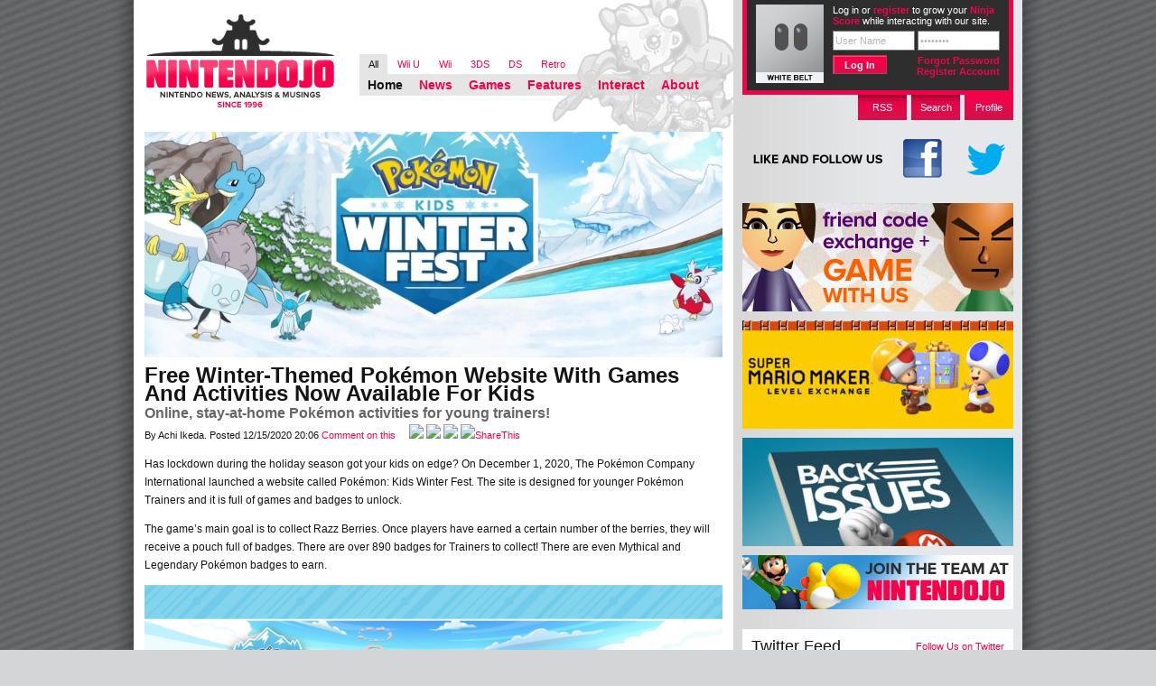

--- FILE ---
content_type: text/html; charset=UTF-8
request_url: https://www.nintendojo.com/news/free-winter-themed-pokemon-website-with-games-and-activities-now-available-for-kids
body_size: 14796
content:
<!DOCTYPE html PUBLIC "-//W3C//DTD XHTML 1.0 Transitional//EN" "http://www.w3.org/TR/xhtml1/DTD/xhtml1-transitional.dtd">

<html xmlns="http://www.w3.org/1999/xhtml" lang="en-US">

<head profile="http://gmpg.org/xfn/11">
	<meta http-equiv="Content-Type" content="text/html; charset=UTF-8" />

	<title>Free Winter-Themed Pokémon Website With Games And Activities Now Available For Kids - Nintendojo Nintendojo</title>
	<link rel="stylesheet" href="https://www.nintendojo.com/wp-content/themes/ntdj_monochrome/style.css" />
	<!--[if gt IE 6]>
	<link rel="stylesheet" href="https://www.nintendojo.com/wp-content/themes/ntdj_monochrome/css/main-ie.css" />
	<![endif]-->
	<link rel="stylesheet" href="https://www.nintendojo.com/wp-content/themes/ntdj_monochrome/css/console-styles/all.css" />
	<link rel="pingback" href="https://www.nintendojo.com/xmlrpc.php" />
	<link rel="pingback" href="https://www.nintendojo.com/xmlrpc.php" />
		<link rel='archives' title='January 2026' href='https://www.nintendojo.com/2026/01' />
	<link rel='archives' title='December 2025' href='https://www.nintendojo.com/2025/12' />
	<link rel='archives' title='November 2025' href='https://www.nintendojo.com/2025/11' />
	<link rel='archives' title='October 2025' href='https://www.nintendojo.com/2025/10' />
	<link rel='archives' title='September 2025' href='https://www.nintendojo.com/2025/09' />
	<link rel='archives' title='August 2025' href='https://www.nintendojo.com/2025/08' />
	<link rel='archives' title='July 2025' href='https://www.nintendojo.com/2025/07' />
	<link rel='archives' title='June 2025' href='https://www.nintendojo.com/2025/06' />
	<link rel='archives' title='May 2025' href='https://www.nintendojo.com/2025/05' />
	<link rel='archives' title='April 2025' href='https://www.nintendojo.com/2025/04' />
	<link rel='archives' title='March 2025' href='https://www.nintendojo.com/2025/03' />
	<link rel='archives' title='February 2025' href='https://www.nintendojo.com/2025/02' />
	<link rel='archives' title='January 2025' href='https://www.nintendojo.com/2025/01' />
	<link rel='archives' title='December 2024' href='https://www.nintendojo.com/2024/12' />
	<link rel='archives' title='November 2024' href='https://www.nintendojo.com/2024/11' />
	<link rel='archives' title='October 2024' href='https://www.nintendojo.com/2024/10' />
	<link rel='archives' title='September 2024' href='https://www.nintendojo.com/2024/09' />
	<link rel='archives' title='August 2024' href='https://www.nintendojo.com/2024/08' />
	<link rel='archives' title='July 2024' href='https://www.nintendojo.com/2024/07' />
	<link rel='archives' title='June 2024' href='https://www.nintendojo.com/2024/06' />
	<link rel='archives' title='May 2024' href='https://www.nintendojo.com/2024/05' />
	<link rel='archives' title='April 2024' href='https://www.nintendojo.com/2024/04' />
	<link rel='archives' title='March 2024' href='https://www.nintendojo.com/2024/03' />
	<link rel='archives' title='February 2024' href='https://www.nintendojo.com/2024/02' />
	<link rel='archives' title='January 2024' href='https://www.nintendojo.com/2024/01' />
	<link rel='archives' title='December 2023' href='https://www.nintendojo.com/2023/12' />
	<link rel='archives' title='November 2023' href='https://www.nintendojo.com/2023/11' />
	<link rel='archives' title='October 2023' href='https://www.nintendojo.com/2023/10' />
	<link rel='archives' title='September 2023' href='https://www.nintendojo.com/2023/09' />
	<link rel='archives' title='August 2023' href='https://www.nintendojo.com/2023/08' />
	<link rel='archives' title='July 2023' href='https://www.nintendojo.com/2023/07' />
	<link rel='archives' title='June 2023' href='https://www.nintendojo.com/2023/06' />
	<link rel='archives' title='May 2023' href='https://www.nintendojo.com/2023/05' />
	<link rel='archives' title='April 2023' href='https://www.nintendojo.com/2023/04' />
	<link rel='archives' title='March 2023' href='https://www.nintendojo.com/2023/03' />
	<link rel='archives' title='February 2023' href='https://www.nintendojo.com/2023/02' />
	<link rel='archives' title='January 2023' href='https://www.nintendojo.com/2023/01' />
	<link rel='archives' title='December 2022' href='https://www.nintendojo.com/2022/12' />
	<link rel='archives' title='November 2022' href='https://www.nintendojo.com/2022/11' />
	<link rel='archives' title='October 2022' href='https://www.nintendojo.com/2022/10' />
	<link rel='archives' title='September 2022' href='https://www.nintendojo.com/2022/09' />
	<link rel='archives' title='August 2022' href='https://www.nintendojo.com/2022/08' />
	<link rel='archives' title='July 2022' href='https://www.nintendojo.com/2022/07' />
	<link rel='archives' title='June 2022' href='https://www.nintendojo.com/2022/06' />
	<link rel='archives' title='May 2022' href='https://www.nintendojo.com/2022/05' />
	<link rel='archives' title='April 2022' href='https://www.nintendojo.com/2022/04' />
	<link rel='archives' title='March 2022' href='https://www.nintendojo.com/2022/03' />
	<link rel='archives' title='February 2022' href='https://www.nintendojo.com/2022/02' />
	<link rel='archives' title='January 2022' href='https://www.nintendojo.com/2022/01' />
	<link rel='archives' title='December 2021' href='https://www.nintendojo.com/2021/12' />
	<link rel='archives' title='November 2021' href='https://www.nintendojo.com/2021/11' />
	<link rel='archives' title='October 2021' href='https://www.nintendojo.com/2021/10' />
	<link rel='archives' title='September 2021' href='https://www.nintendojo.com/2021/09' />
	<link rel='archives' title='August 2021' href='https://www.nintendojo.com/2021/08' />
	<link rel='archives' title='July 2021' href='https://www.nintendojo.com/2021/07' />
	<link rel='archives' title='June 2021' href='https://www.nintendojo.com/2021/06' />
	<link rel='archives' title='May 2021' href='https://www.nintendojo.com/2021/05' />
	<link rel='archives' title='April 2021' href='https://www.nintendojo.com/2021/04' />
	<link rel='archives' title='March 2021' href='https://www.nintendojo.com/2021/03' />
	<link rel='archives' title='February 2021' href='https://www.nintendojo.com/2021/02' />
	<link rel='archives' title='January 2021' href='https://www.nintendojo.com/2021/01' />
	<link rel='archives' title='December 2020' href='https://www.nintendojo.com/2020/12' />
	<link rel='archives' title='November 2020' href='https://www.nintendojo.com/2020/11' />
	<link rel='archives' title='October 2020' href='https://www.nintendojo.com/2020/10' />
	<link rel='archives' title='September 2020' href='https://www.nintendojo.com/2020/09' />
	<link rel='archives' title='August 2020' href='https://www.nintendojo.com/2020/08' />
	<link rel='archives' title='July 2020' href='https://www.nintendojo.com/2020/07' />
	<link rel='archives' title='June 2020' href='https://www.nintendojo.com/2020/06' />
	<link rel='archives' title='May 2020' href='https://www.nintendojo.com/2020/05' />
	<link rel='archives' title='April 2020' href='https://www.nintendojo.com/2020/04' />
	<link rel='archives' title='March 2020' href='https://www.nintendojo.com/2020/03' />
	<link rel='archives' title='February 2020' href='https://www.nintendojo.com/2020/02' />
	<link rel='archives' title='January 2020' href='https://www.nintendojo.com/2020/01' />
	<link rel='archives' title='December 2019' href='https://www.nintendojo.com/2019/12' />
	<link rel='archives' title='November 2019' href='https://www.nintendojo.com/2019/11' />
	<link rel='archives' title='October 2019' href='https://www.nintendojo.com/2019/10' />
	<link rel='archives' title='September 2019' href='https://www.nintendojo.com/2019/09' />
	<link rel='archives' title='August 2019' href='https://www.nintendojo.com/2019/08' />
	<link rel='archives' title='July 2019' href='https://www.nintendojo.com/2019/07' />
	<link rel='archives' title='June 2019' href='https://www.nintendojo.com/2019/06' />
	<link rel='archives' title='May 2019' href='https://www.nintendojo.com/2019/05' />
	<link rel='archives' title='April 2019' href='https://www.nintendojo.com/2019/04' />
	<link rel='archives' title='March 2019' href='https://www.nintendojo.com/2019/03' />
	<link rel='archives' title='February 2019' href='https://www.nintendojo.com/2019/02' />
	<link rel='archives' title='January 2019' href='https://www.nintendojo.com/2019/01' />
	<link rel='archives' title='December 2018' href='https://www.nintendojo.com/2018/12' />
	<link rel='archives' title='November 2018' href='https://www.nintendojo.com/2018/11' />
	<link rel='archives' title='October 2018' href='https://www.nintendojo.com/2018/10' />
	<link rel='archives' title='September 2018' href='https://www.nintendojo.com/2018/09' />
	<link rel='archives' title='August 2018' href='https://www.nintendojo.com/2018/08' />
	<link rel='archives' title='July 2018' href='https://www.nintendojo.com/2018/07' />
	<link rel='archives' title='June 2018' href='https://www.nintendojo.com/2018/06' />
	<link rel='archives' title='May 2018' href='https://www.nintendojo.com/2018/05' />
	<link rel='archives' title='April 2018' href='https://www.nintendojo.com/2018/04' />
	<link rel='archives' title='March 2018' href='https://www.nintendojo.com/2018/03' />
	<link rel='archives' title='February 2018' href='https://www.nintendojo.com/2018/02' />
	<link rel='archives' title='January 2018' href='https://www.nintendojo.com/2018/01' />
	<link rel='archives' title='December 2017' href='https://www.nintendojo.com/2017/12' />
	<link rel='archives' title='November 2017' href='https://www.nintendojo.com/2017/11' />
	<link rel='archives' title='October 2017' href='https://www.nintendojo.com/2017/10' />
	<link rel='archives' title='September 2017' href='https://www.nintendojo.com/2017/09' />
	<link rel='archives' title='August 2017' href='https://www.nintendojo.com/2017/08' />
	<link rel='archives' title='July 2017' href='https://www.nintendojo.com/2017/07' />
	<link rel='archives' title='June 2017' href='https://www.nintendojo.com/2017/06' />
	<link rel='archives' title='May 2017' href='https://www.nintendojo.com/2017/05' />
	<link rel='archives' title='April 2017' href='https://www.nintendojo.com/2017/04' />
	<link rel='archives' title='March 2017' href='https://www.nintendojo.com/2017/03' />
	<link rel='archives' title='February 2017' href='https://www.nintendojo.com/2017/02' />
	<link rel='archives' title='January 2017' href='https://www.nintendojo.com/2017/01' />
	<link rel='archives' title='December 2016' href='https://www.nintendojo.com/2016/12' />
	<link rel='archives' title='November 2016' href='https://www.nintendojo.com/2016/11' />
	<link rel='archives' title='October 2016' href='https://www.nintendojo.com/2016/10' />
	<link rel='archives' title='September 2016' href='https://www.nintendojo.com/2016/09' />
	<link rel='archives' title='August 2016' href='https://www.nintendojo.com/2016/08' />
	<link rel='archives' title='July 2016' href='https://www.nintendojo.com/2016/07' />
	<link rel='archives' title='June 2016' href='https://www.nintendojo.com/2016/06' />
	<link rel='archives' title='May 2016' href='https://www.nintendojo.com/2016/05' />
	<link rel='archives' title='April 2016' href='https://www.nintendojo.com/2016/04' />
	<link rel='archives' title='March 2016' href='https://www.nintendojo.com/2016/03' />
	<link rel='archives' title='February 2016' href='https://www.nintendojo.com/2016/02' />
	<link rel='archives' title='January 2016' href='https://www.nintendojo.com/2016/01' />
	<link rel='archives' title='December 2015' href='https://www.nintendojo.com/2015/12' />
	<link rel='archives' title='November 2015' href='https://www.nintendojo.com/2015/11' />
	<link rel='archives' title='October 2015' href='https://www.nintendojo.com/2015/10' />
	<link rel='archives' title='September 2015' href='https://www.nintendojo.com/2015/09' />
	<link rel='archives' title='August 2015' href='https://www.nintendojo.com/2015/08' />
	<link rel='archives' title='July 2015' href='https://www.nintendojo.com/2015/07' />
	<link rel='archives' title='June 2015' href='https://www.nintendojo.com/2015/06' />
	<link rel='archives' title='May 2015' href='https://www.nintendojo.com/2015/05' />
	<link rel='archives' title='April 2015' href='https://www.nintendojo.com/2015/04' />
	<link rel='archives' title='March 2015' href='https://www.nintendojo.com/2015/03' />
	<link rel='archives' title='February 2015' href='https://www.nintendojo.com/2015/02' />
	<link rel='archives' title='January 2015' href='https://www.nintendojo.com/2015/01' />
	<link rel='archives' title='December 2014' href='https://www.nintendojo.com/2014/12' />
	<link rel='archives' title='November 2014' href='https://www.nintendojo.com/2014/11' />
	<link rel='archives' title='October 2014' href='https://www.nintendojo.com/2014/10' />
	<link rel='archives' title='September 2014' href='https://www.nintendojo.com/2014/09' />
	<link rel='archives' title='August 2014' href='https://www.nintendojo.com/2014/08' />
	<link rel='archives' title='July 2014' href='https://www.nintendojo.com/2014/07' />
	<link rel='archives' title='June 2014' href='https://www.nintendojo.com/2014/06' />
	<link rel='archives' title='May 2014' href='https://www.nintendojo.com/2014/05' />
	<link rel='archives' title='April 2014' href='https://www.nintendojo.com/2014/04' />
	<link rel='archives' title='March 2014' href='https://www.nintendojo.com/2014/03' />
	<link rel='archives' title='February 2014' href='https://www.nintendojo.com/2014/02' />
	<link rel='archives' title='January 2014' href='https://www.nintendojo.com/2014/01' />
	<link rel='archives' title='December 2013' href='https://www.nintendojo.com/2013/12' />
	<link rel='archives' title='November 2013' href='https://www.nintendojo.com/2013/11' />
	<link rel='archives' title='October 2013' href='https://www.nintendojo.com/2013/10' />
	<link rel='archives' title='September 2013' href='https://www.nintendojo.com/2013/09' />
	<link rel='archives' title='August 2013' href='https://www.nintendojo.com/2013/08' />
	<link rel='archives' title='July 2013' href='https://www.nintendojo.com/2013/07' />
	<link rel='archives' title='June 2013' href='https://www.nintendojo.com/2013/06' />
	<link rel='archives' title='May 2013' href='https://www.nintendojo.com/2013/05' />
	<link rel='archives' title='April 2013' href='https://www.nintendojo.com/2013/04' />
	<link rel='archives' title='March 2013' href='https://www.nintendojo.com/2013/03' />
	<link rel='archives' title='February 2013' href='https://www.nintendojo.com/2013/02' />
	<link rel='archives' title='January 2013' href='https://www.nintendojo.com/2013/01' />
	<link rel='archives' title='December 2012' href='https://www.nintendojo.com/2012/12' />
	<link rel='archives' title='November 2012' href='https://www.nintendojo.com/2012/11' />
	<link rel='archives' title='October 2012' href='https://www.nintendojo.com/2012/10' />
	<link rel='archives' title='September 2012' href='https://www.nintendojo.com/2012/09' />
	<link rel='archives' title='August 2012' href='https://www.nintendojo.com/2012/08' />
	<link rel='archives' title='July 2012' href='https://www.nintendojo.com/2012/07' />
	<link rel='archives' title='June 2012' href='https://www.nintendojo.com/2012/06' />
	<link rel='archives' title='May 2012' href='https://www.nintendojo.com/2012/05' />
	<link rel='archives' title='April 2012' href='https://www.nintendojo.com/2012/04' />
	<link rel='archives' title='March 2012' href='https://www.nintendojo.com/2012/03' />
	<link rel='archives' title='February 2012' href='https://www.nintendojo.com/2012/02' />
	<link rel='archives' title='January 2012' href='https://www.nintendojo.com/2012/01' />
	<link rel='archives' title='December 2011' href='https://www.nintendojo.com/2011/12' />
	<link rel='archives' title='November 2011' href='https://www.nintendojo.com/2011/11' />
	<link rel='archives' title='October 2011' href='https://www.nintendojo.com/2011/10' />
	<link rel='archives' title='September 2011' href='https://www.nintendojo.com/2011/09' />
	<link rel='archives' title='August 2011' href='https://www.nintendojo.com/2011/08' />
	<link rel='archives' title='July 2011' href='https://www.nintendojo.com/2011/07' />
	<link rel='archives' title='June 2011' href='https://www.nintendojo.com/2011/06' />
	<link rel='archives' title='May 2011' href='https://www.nintendojo.com/2011/05' />
	<link rel='archives' title='April 2011' href='https://www.nintendojo.com/2011/04' />
	<link rel='archives' title='March 2011' href='https://www.nintendojo.com/2011/03' />
	<link rel='archives' title='February 2011' href='https://www.nintendojo.com/2011/02' />
	<link rel='archives' title='January 2011' href='https://www.nintendojo.com/2011/01' />
	<link rel='archives' title='December 2010' href='https://www.nintendojo.com/2010/12' />
	<link rel='archives' title='November 2010' href='https://www.nintendojo.com/2010/11' />
	<link rel='archives' title='October 2010' href='https://www.nintendojo.com/2010/10' />
	<link rel='archives' title='September 2010' href='https://www.nintendojo.com/2010/09' />
	<link rel='archives' title='August 2010' href='https://www.nintendojo.com/2010/08' />
	<link rel='archives' title='July 2010' href='https://www.nintendojo.com/2010/07' />
	<link rel='archives' title='June 2010' href='https://www.nintendojo.com/2010/06' />
		<meta name='robots' content='index, follow, max-image-preview:large, max-snippet:-1, max-video-preview:-1' />

	<!-- This site is optimized with the Yoast SEO plugin v19.5.1 - https://yoast.com/wordpress/plugins/seo/ -->
	<link rel="canonical" href="https://www.nintendojo.com/news/free-winter-themed-pokemon-website-with-games-and-activities-now-available-for-kids" />
	<meta property="og:locale" content="en_US" />
	<meta property="og:type" content="article" />
	<meta property="og:title" content="Free Winter-Themed Pokémon Website With Games And Activities Now Available For Kids - Nintendojo" />
	<meta property="og:description" content="Online, stay-at-home Pokémon activities for young trainers!" />
	<meta property="og:url" content="https://www.nintendojo.com/news/free-winter-themed-pokemon-website-with-games-and-activities-now-available-for-kids" />
	<meta property="og:site_name" content="Nintendojo" />
	<meta property="article:published_time" content="2020-12-16T04:06:25+00:00" />
	<meta property="article:modified_time" content="2020-12-16T04:07:10+00:00" />
	<meta property="og:image" content="https://www.nintendojo.com/wp-content/uploads/2020/12/Pokemon-Kids-Winter-Fest.jpg" />
	<meta property="og:image:width" content="640" />
	<meta property="og:image:height" content="360" />
	<meta property="og:image:type" content="image/jpeg" />
	<meta name="author" content="Achi Ikeda" />
	<meta name="twitter:card" content="summary_large_image" />
	<meta name="twitter:label1" content="Written by" />
	<meta name="twitter:data1" content="Achi Ikeda" />
	<meta name="twitter:label2" content="Est. reading time" />
	<meta name="twitter:data2" content="1 minute" />
	<script type="application/ld+json" class="yoast-schema-graph">{"@context":"https://schema.org","@graph":[{"@type":"WebPage","@id":"https://www.nintendojo.com/news/free-winter-themed-pokemon-website-with-games-and-activities-now-available-for-kids","url":"https://www.nintendojo.com/news/free-winter-themed-pokemon-website-with-games-and-activities-now-available-for-kids","name":"Free Winter-Themed Pokémon Website With Games And Activities Now Available For Kids - Nintendojo","isPartOf":{"@id":"https://www.nintendojo.com/#website"},"primaryImageOfPage":{"@id":"https://www.nintendojo.com/news/free-winter-themed-pokemon-website-with-games-and-activities-now-available-for-kids#primaryimage"},"image":{"@id":"https://www.nintendojo.com/news/free-winter-themed-pokemon-website-with-games-and-activities-now-available-for-kids#primaryimage"},"thumbnailUrl":"https://www.nintendojo.com/wp-content/uploads/2020/12/Pokemon-Kids-Winter-Fest.jpg","datePublished":"2020-12-16T04:06:25+00:00","dateModified":"2020-12-16T04:07:10+00:00","author":{"@id":"https://www.nintendojo.com/#/schema/person/bf38801d56ea910201b5ed9db2e3a376"},"breadcrumb":{"@id":"https://www.nintendojo.com/news/free-winter-themed-pokemon-website-with-games-and-activities-now-available-for-kids#breadcrumb"},"inLanguage":"en-US","potentialAction":[{"@type":"ReadAction","target":["https://www.nintendojo.com/news/free-winter-themed-pokemon-website-with-games-and-activities-now-available-for-kids"]}]},{"@type":"ImageObject","inLanguage":"en-US","@id":"https://www.nintendojo.com/news/free-winter-themed-pokemon-website-with-games-and-activities-now-available-for-kids#primaryimage","url":"https://www.nintendojo.com/wp-content/uploads/2020/12/Pokemon-Kids-Winter-Fest.jpg","contentUrl":"https://www.nintendojo.com/wp-content/uploads/2020/12/Pokemon-Kids-Winter-Fest.jpg","width":640,"height":360},{"@type":"BreadcrumbList","@id":"https://www.nintendojo.com/news/free-winter-themed-pokemon-website-with-games-and-activities-now-available-for-kids#breadcrumb","itemListElement":[{"@type":"ListItem","position":1,"name":"Home","item":"https://www.nintendojo.com/"},{"@type":"ListItem","position":2,"name":"Free Winter-Themed Pokémon Website With Games And Activities Now Available For Kids"}]},{"@type":"WebSite","@id":"https://www.nintendojo.com/#website","url":"https://www.nintendojo.com/","name":"Nintendojo","description":"Nintendo news, analysis &amp; musings since 1996","potentialAction":[{"@type":"SearchAction","target":{"@type":"EntryPoint","urlTemplate":"https://www.nintendojo.com/?s={search_term_string}"},"query-input":"required name=search_term_string"}],"inLanguage":"en-US"},{"@type":"Person","@id":"https://www.nintendojo.com/#/schema/person/bf38801d56ea910201b5ed9db2e3a376","name":"Achi Ikeda","image":{"@type":"ImageObject","inLanguage":"en-US","@id":"https://www.nintendojo.com/#/schema/person/image/","url":"https://secure.gravatar.com/avatar/4d8a9a437815887c3ef4704265238dda?s=96&d=mm&r=pg","contentUrl":"https://secure.gravatar.com/avatar/4d8a9a437815887c3ef4704265238dda?s=96&d=mm&r=pg","caption":"Achi Ikeda"},"url":"https://www.nintendojo.com/author/achiikeda"}]}</script>
	<!-- / Yoast SEO plugin. -->


<link rel='dns-prefetch' href='//www.nintendojo.com' />
<link rel="alternate" type="application/rss+xml" title="Nintendojo &raquo; Free Winter-Themed Pokémon Website With Games And Activities Now Available For Kids Comments Feed" href="https://www.nintendojo.com/news/free-winter-themed-pokemon-website-with-games-and-activities-now-available-for-kids/feed" />
<script type="text/javascript">
window._wpemojiSettings = {"baseUrl":"https:\/\/s.w.org\/images\/core\/emoji\/14.0.0\/72x72\/","ext":".png","svgUrl":"https:\/\/s.w.org\/images\/core\/emoji\/14.0.0\/svg\/","svgExt":".svg","source":{"concatemoji":"https:\/\/www.nintendojo.com\/wp-includes\/js\/wp-emoji-release.min.js?ver=6.3.7"}};
/*! This file is auto-generated */
!function(i,n){var o,s,e;function c(e){try{var t={supportTests:e,timestamp:(new Date).valueOf()};sessionStorage.setItem(o,JSON.stringify(t))}catch(e){}}function p(e,t,n){e.clearRect(0,0,e.canvas.width,e.canvas.height),e.fillText(t,0,0);var t=new Uint32Array(e.getImageData(0,0,e.canvas.width,e.canvas.height).data),r=(e.clearRect(0,0,e.canvas.width,e.canvas.height),e.fillText(n,0,0),new Uint32Array(e.getImageData(0,0,e.canvas.width,e.canvas.height).data));return t.every(function(e,t){return e===r[t]})}function u(e,t,n){switch(t){case"flag":return n(e,"\ud83c\udff3\ufe0f\u200d\u26a7\ufe0f","\ud83c\udff3\ufe0f\u200b\u26a7\ufe0f")?!1:!n(e,"\ud83c\uddfa\ud83c\uddf3","\ud83c\uddfa\u200b\ud83c\uddf3")&&!n(e,"\ud83c\udff4\udb40\udc67\udb40\udc62\udb40\udc65\udb40\udc6e\udb40\udc67\udb40\udc7f","\ud83c\udff4\u200b\udb40\udc67\u200b\udb40\udc62\u200b\udb40\udc65\u200b\udb40\udc6e\u200b\udb40\udc67\u200b\udb40\udc7f");case"emoji":return!n(e,"\ud83e\udef1\ud83c\udffb\u200d\ud83e\udef2\ud83c\udfff","\ud83e\udef1\ud83c\udffb\u200b\ud83e\udef2\ud83c\udfff")}return!1}function f(e,t,n){var r="undefined"!=typeof WorkerGlobalScope&&self instanceof WorkerGlobalScope?new OffscreenCanvas(300,150):i.createElement("canvas"),a=r.getContext("2d",{willReadFrequently:!0}),o=(a.textBaseline="top",a.font="600 32px Arial",{});return e.forEach(function(e){o[e]=t(a,e,n)}),o}function t(e){var t=i.createElement("script");t.src=e,t.defer=!0,i.head.appendChild(t)}"undefined"!=typeof Promise&&(o="wpEmojiSettingsSupports",s=["flag","emoji"],n.supports={everything:!0,everythingExceptFlag:!0},e=new Promise(function(e){i.addEventListener("DOMContentLoaded",e,{once:!0})}),new Promise(function(t){var n=function(){try{var e=JSON.parse(sessionStorage.getItem(o));if("object"==typeof e&&"number"==typeof e.timestamp&&(new Date).valueOf()<e.timestamp+604800&&"object"==typeof e.supportTests)return e.supportTests}catch(e){}return null}();if(!n){if("undefined"!=typeof Worker&&"undefined"!=typeof OffscreenCanvas&&"undefined"!=typeof URL&&URL.createObjectURL&&"undefined"!=typeof Blob)try{var e="postMessage("+f.toString()+"("+[JSON.stringify(s),u.toString(),p.toString()].join(",")+"));",r=new Blob([e],{type:"text/javascript"}),a=new Worker(URL.createObjectURL(r),{name:"wpTestEmojiSupports"});return void(a.onmessage=function(e){c(n=e.data),a.terminate(),t(n)})}catch(e){}c(n=f(s,u,p))}t(n)}).then(function(e){for(var t in e)n.supports[t]=e[t],n.supports.everything=n.supports.everything&&n.supports[t],"flag"!==t&&(n.supports.everythingExceptFlag=n.supports.everythingExceptFlag&&n.supports[t]);n.supports.everythingExceptFlag=n.supports.everythingExceptFlag&&!n.supports.flag,n.DOMReady=!1,n.readyCallback=function(){n.DOMReady=!0}}).then(function(){return e}).then(function(){var e;n.supports.everything||(n.readyCallback(),(e=n.source||{}).concatemoji?t(e.concatemoji):e.wpemoji&&e.twemoji&&(t(e.twemoji),t(e.wpemoji)))}))}((window,document),window._wpemojiSettings);
</script>
<style type="text/css">
img.wp-smiley,
img.emoji {
	display: inline !important;
	border: none !important;
	box-shadow: none !important;
	height: 1em !important;
	width: 1em !important;
	margin: 0 0.07em !important;
	vertical-align: -0.1em !important;
	background: none !important;
	padding: 0 !important;
}
</style>
	<link rel='stylesheet' id='wp-block-library-css' href='https://www.nintendojo.com/wp-includes/css/dist/block-library/style.min.css?ver=6.3.7' type='text/css' media='all' />
<style id='classic-theme-styles-inline-css' type='text/css'>
/*! This file is auto-generated */
.wp-block-button__link{color:#fff;background-color:#32373c;border-radius:9999px;box-shadow:none;text-decoration:none;padding:calc(.667em + 2px) calc(1.333em + 2px);font-size:1.125em}.wp-block-file__button{background:#32373c;color:#fff;text-decoration:none}
</style>
<style id='global-styles-inline-css' type='text/css'>
body{--wp--preset--color--black: #000000;--wp--preset--color--cyan-bluish-gray: #abb8c3;--wp--preset--color--white: #ffffff;--wp--preset--color--pale-pink: #f78da7;--wp--preset--color--vivid-red: #cf2e2e;--wp--preset--color--luminous-vivid-orange: #ff6900;--wp--preset--color--luminous-vivid-amber: #fcb900;--wp--preset--color--light-green-cyan: #7bdcb5;--wp--preset--color--vivid-green-cyan: #00d084;--wp--preset--color--pale-cyan-blue: #8ed1fc;--wp--preset--color--vivid-cyan-blue: #0693e3;--wp--preset--color--vivid-purple: #9b51e0;--wp--preset--gradient--vivid-cyan-blue-to-vivid-purple: linear-gradient(135deg,rgba(6,147,227,1) 0%,rgb(155,81,224) 100%);--wp--preset--gradient--light-green-cyan-to-vivid-green-cyan: linear-gradient(135deg,rgb(122,220,180) 0%,rgb(0,208,130) 100%);--wp--preset--gradient--luminous-vivid-amber-to-luminous-vivid-orange: linear-gradient(135deg,rgba(252,185,0,1) 0%,rgba(255,105,0,1) 100%);--wp--preset--gradient--luminous-vivid-orange-to-vivid-red: linear-gradient(135deg,rgba(255,105,0,1) 0%,rgb(207,46,46) 100%);--wp--preset--gradient--very-light-gray-to-cyan-bluish-gray: linear-gradient(135deg,rgb(238,238,238) 0%,rgb(169,184,195) 100%);--wp--preset--gradient--cool-to-warm-spectrum: linear-gradient(135deg,rgb(74,234,220) 0%,rgb(151,120,209) 20%,rgb(207,42,186) 40%,rgb(238,44,130) 60%,rgb(251,105,98) 80%,rgb(254,248,76) 100%);--wp--preset--gradient--blush-light-purple: linear-gradient(135deg,rgb(255,206,236) 0%,rgb(152,150,240) 100%);--wp--preset--gradient--blush-bordeaux: linear-gradient(135deg,rgb(254,205,165) 0%,rgb(254,45,45) 50%,rgb(107,0,62) 100%);--wp--preset--gradient--luminous-dusk: linear-gradient(135deg,rgb(255,203,112) 0%,rgb(199,81,192) 50%,rgb(65,88,208) 100%);--wp--preset--gradient--pale-ocean: linear-gradient(135deg,rgb(255,245,203) 0%,rgb(182,227,212) 50%,rgb(51,167,181) 100%);--wp--preset--gradient--electric-grass: linear-gradient(135deg,rgb(202,248,128) 0%,rgb(113,206,126) 100%);--wp--preset--gradient--midnight: linear-gradient(135deg,rgb(2,3,129) 0%,rgb(40,116,252) 100%);--wp--preset--font-size--small: 13px;--wp--preset--font-size--medium: 20px;--wp--preset--font-size--large: 36px;--wp--preset--font-size--x-large: 42px;--wp--preset--spacing--20: 0.44rem;--wp--preset--spacing--30: 0.67rem;--wp--preset--spacing--40: 1rem;--wp--preset--spacing--50: 1.5rem;--wp--preset--spacing--60: 2.25rem;--wp--preset--spacing--70: 3.38rem;--wp--preset--spacing--80: 5.06rem;--wp--preset--shadow--natural: 6px 6px 9px rgba(0, 0, 0, 0.2);--wp--preset--shadow--deep: 12px 12px 50px rgba(0, 0, 0, 0.4);--wp--preset--shadow--sharp: 6px 6px 0px rgba(0, 0, 0, 0.2);--wp--preset--shadow--outlined: 6px 6px 0px -3px rgba(255, 255, 255, 1), 6px 6px rgba(0, 0, 0, 1);--wp--preset--shadow--crisp: 6px 6px 0px rgba(0, 0, 0, 1);}:where(.is-layout-flex){gap: 0.5em;}:where(.is-layout-grid){gap: 0.5em;}body .is-layout-flow > .alignleft{float: left;margin-inline-start: 0;margin-inline-end: 2em;}body .is-layout-flow > .alignright{float: right;margin-inline-start: 2em;margin-inline-end: 0;}body .is-layout-flow > .aligncenter{margin-left: auto !important;margin-right: auto !important;}body .is-layout-constrained > .alignleft{float: left;margin-inline-start: 0;margin-inline-end: 2em;}body .is-layout-constrained > .alignright{float: right;margin-inline-start: 2em;margin-inline-end: 0;}body .is-layout-constrained > .aligncenter{margin-left: auto !important;margin-right: auto !important;}body .is-layout-constrained > :where(:not(.alignleft):not(.alignright):not(.alignfull)){max-width: var(--wp--style--global--content-size);margin-left: auto !important;margin-right: auto !important;}body .is-layout-constrained > .alignwide{max-width: var(--wp--style--global--wide-size);}body .is-layout-flex{display: flex;}body .is-layout-flex{flex-wrap: wrap;align-items: center;}body .is-layout-flex > *{margin: 0;}body .is-layout-grid{display: grid;}body .is-layout-grid > *{margin: 0;}:where(.wp-block-columns.is-layout-flex){gap: 2em;}:where(.wp-block-columns.is-layout-grid){gap: 2em;}:where(.wp-block-post-template.is-layout-flex){gap: 1.25em;}:where(.wp-block-post-template.is-layout-grid){gap: 1.25em;}.has-black-color{color: var(--wp--preset--color--black) !important;}.has-cyan-bluish-gray-color{color: var(--wp--preset--color--cyan-bluish-gray) !important;}.has-white-color{color: var(--wp--preset--color--white) !important;}.has-pale-pink-color{color: var(--wp--preset--color--pale-pink) !important;}.has-vivid-red-color{color: var(--wp--preset--color--vivid-red) !important;}.has-luminous-vivid-orange-color{color: var(--wp--preset--color--luminous-vivid-orange) !important;}.has-luminous-vivid-amber-color{color: var(--wp--preset--color--luminous-vivid-amber) !important;}.has-light-green-cyan-color{color: var(--wp--preset--color--light-green-cyan) !important;}.has-vivid-green-cyan-color{color: var(--wp--preset--color--vivid-green-cyan) !important;}.has-pale-cyan-blue-color{color: var(--wp--preset--color--pale-cyan-blue) !important;}.has-vivid-cyan-blue-color{color: var(--wp--preset--color--vivid-cyan-blue) !important;}.has-vivid-purple-color{color: var(--wp--preset--color--vivid-purple) !important;}.has-black-background-color{background-color: var(--wp--preset--color--black) !important;}.has-cyan-bluish-gray-background-color{background-color: var(--wp--preset--color--cyan-bluish-gray) !important;}.has-white-background-color{background-color: var(--wp--preset--color--white) !important;}.has-pale-pink-background-color{background-color: var(--wp--preset--color--pale-pink) !important;}.has-vivid-red-background-color{background-color: var(--wp--preset--color--vivid-red) !important;}.has-luminous-vivid-orange-background-color{background-color: var(--wp--preset--color--luminous-vivid-orange) !important;}.has-luminous-vivid-amber-background-color{background-color: var(--wp--preset--color--luminous-vivid-amber) !important;}.has-light-green-cyan-background-color{background-color: var(--wp--preset--color--light-green-cyan) !important;}.has-vivid-green-cyan-background-color{background-color: var(--wp--preset--color--vivid-green-cyan) !important;}.has-pale-cyan-blue-background-color{background-color: var(--wp--preset--color--pale-cyan-blue) !important;}.has-vivid-cyan-blue-background-color{background-color: var(--wp--preset--color--vivid-cyan-blue) !important;}.has-vivid-purple-background-color{background-color: var(--wp--preset--color--vivid-purple) !important;}.has-black-border-color{border-color: var(--wp--preset--color--black) !important;}.has-cyan-bluish-gray-border-color{border-color: var(--wp--preset--color--cyan-bluish-gray) !important;}.has-white-border-color{border-color: var(--wp--preset--color--white) !important;}.has-pale-pink-border-color{border-color: var(--wp--preset--color--pale-pink) !important;}.has-vivid-red-border-color{border-color: var(--wp--preset--color--vivid-red) !important;}.has-luminous-vivid-orange-border-color{border-color: var(--wp--preset--color--luminous-vivid-orange) !important;}.has-luminous-vivid-amber-border-color{border-color: var(--wp--preset--color--luminous-vivid-amber) !important;}.has-light-green-cyan-border-color{border-color: var(--wp--preset--color--light-green-cyan) !important;}.has-vivid-green-cyan-border-color{border-color: var(--wp--preset--color--vivid-green-cyan) !important;}.has-pale-cyan-blue-border-color{border-color: var(--wp--preset--color--pale-cyan-blue) !important;}.has-vivid-cyan-blue-border-color{border-color: var(--wp--preset--color--vivid-cyan-blue) !important;}.has-vivid-purple-border-color{border-color: var(--wp--preset--color--vivid-purple) !important;}.has-vivid-cyan-blue-to-vivid-purple-gradient-background{background: var(--wp--preset--gradient--vivid-cyan-blue-to-vivid-purple) !important;}.has-light-green-cyan-to-vivid-green-cyan-gradient-background{background: var(--wp--preset--gradient--light-green-cyan-to-vivid-green-cyan) !important;}.has-luminous-vivid-amber-to-luminous-vivid-orange-gradient-background{background: var(--wp--preset--gradient--luminous-vivid-amber-to-luminous-vivid-orange) !important;}.has-luminous-vivid-orange-to-vivid-red-gradient-background{background: var(--wp--preset--gradient--luminous-vivid-orange-to-vivid-red) !important;}.has-very-light-gray-to-cyan-bluish-gray-gradient-background{background: var(--wp--preset--gradient--very-light-gray-to-cyan-bluish-gray) !important;}.has-cool-to-warm-spectrum-gradient-background{background: var(--wp--preset--gradient--cool-to-warm-spectrum) !important;}.has-blush-light-purple-gradient-background{background: var(--wp--preset--gradient--blush-light-purple) !important;}.has-blush-bordeaux-gradient-background{background: var(--wp--preset--gradient--blush-bordeaux) !important;}.has-luminous-dusk-gradient-background{background: var(--wp--preset--gradient--luminous-dusk) !important;}.has-pale-ocean-gradient-background{background: var(--wp--preset--gradient--pale-ocean) !important;}.has-electric-grass-gradient-background{background: var(--wp--preset--gradient--electric-grass) !important;}.has-midnight-gradient-background{background: var(--wp--preset--gradient--midnight) !important;}.has-small-font-size{font-size: var(--wp--preset--font-size--small) !important;}.has-medium-font-size{font-size: var(--wp--preset--font-size--medium) !important;}.has-large-font-size{font-size: var(--wp--preset--font-size--large) !important;}.has-x-large-font-size{font-size: var(--wp--preset--font-size--x-large) !important;}
.wp-block-navigation a:where(:not(.wp-element-button)){color: inherit;}
:where(.wp-block-post-template.is-layout-flex){gap: 1.25em;}:where(.wp-block-post-template.is-layout-grid){gap: 1.25em;}
:where(.wp-block-columns.is-layout-flex){gap: 2em;}:where(.wp-block-columns.is-layout-grid){gap: 2em;}
.wp-block-pullquote{font-size: 1.5em;line-height: 1.6;}
</style>
<link rel='stylesheet' id='wordpress-popular-posts-css-css' href='https://www.nintendojo.com/wp-content/plugins/wordpress-popular-posts/assets/css/wpp.css?ver=6.3.2' type='text/css' media='all' />
<link rel='stylesheet' id='colorbox-css' href='https://www.nintendojo.com/wp-content/plugins/lightbox-gallery/colorbox/example1/colorbox.css?ver=6.3.7' type='text/css' media='all' />
<script type='text/javascript' src='https://www.nintendojo.com/wp-includes/js/jquery/jquery.min.js?ver=3.7.0' id='jquery-core-js'></script>
<script type='text/javascript' src='https://www.nintendojo.com/wp-includes/js/jquery/jquery-migrate.min.js?ver=3.4.1' id='jquery-migrate-js'></script>
<!--[if lt IE 8]>
<script type='text/javascript' src='https://www.nintendojo.com/wp-includes/js/json2.min.js?ver=2015-05-03' id='json2-js'></script>
<![endif]-->
<script type='text/javascript' id='live-blogging-js-extra'>
/* <![CDATA[ */
var live_blogging = {"ajaxurl":"https:\/\/www.nintendojo.com\/wp-admin\/admin-ajax.php","update_effect":"top"};
/* ]]> */
</script>
<script type='text/javascript' src='https://www.nintendojo.com/wp-content/plugins/live-blogging/live-blogging.min.js?ver=6.3.7' id='live-blogging-js'></script>
<script id="wpp-json" type="application/json">
{"sampling_active":1,"sampling_rate":50,"ajax_url":"https:\/\/www.nintendojo.com\/wp-json\/wordpress-popular-posts\/v1\/popular-posts","api_url":"https:\/\/www.nintendojo.com\/wp-json\/wordpress-popular-posts","ID":195472,"token":"fa9b5e780b","lang":0,"debug":0}
</script>
<script type='text/javascript' src='https://www.nintendojo.com/wp-content/plugins/wordpress-popular-posts/assets/js/wpp.min.js?ver=6.3.2' id='wpp-js-js'></script>
<link rel="https://api.w.org/" href="https://www.nintendojo.com/wp-json/" /><link rel="alternate" type="application/json" href="https://www.nintendojo.com/wp-json/wp/v2/posts/195472" /><link rel="EditURI" type="application/rsd+xml" title="RSD" href="https://www.nintendojo.com/xmlrpc.php?rsd" />
<meta name="generator" content="WordPress 6.3.7" />
<link rel='shortlink' href='https://www.nintendojo.com/?p=195472' />
<link rel="alternate" type="application/json+oembed" href="https://www.nintendojo.com/wp-json/oembed/1.0/embed?url=https%3A%2F%2Fwww.nintendojo.com%2Fnews%2Ffree-winter-themed-pokemon-website-with-games-and-activities-now-available-for-kids" />
<link rel="alternate" type="text/xml+oembed" href="https://www.nintendojo.com/wp-json/oembed/1.0/embed?url=https%3A%2F%2Fwww.nintendojo.com%2Fnews%2Ffree-winter-themed-pokemon-website-with-games-and-activities-now-available-for-kids&#038;format=xml" />
            <style id="wpp-loading-animation-styles">@-webkit-keyframes bgslide{from{background-position-x:0}to{background-position-x:-200%}}@keyframes bgslide{from{background-position-x:0}to{background-position-x:-200%}}.wpp-widget-placeholder,.wpp-widget-block-placeholder,.wpp-shortcode-placeholder{margin:0 auto;width:60px;height:3px;background:#dd3737;background:linear-gradient(90deg,#dd3737 0%,#571313 10%,#dd3737 100%);background-size:200% auto;border-radius:3px;-webkit-animation:bgslide 1s infinite linear;animation:bgslide 1s infinite linear}</style>
            	<script type="text/javascript" src="https://www.nintendojo.com/wp-content/themes/ntdj_monochrome/js/jQuery.js"></script>
	<script type="text/javascript" src="https://www.nintendojo.com/wp-content/themes/ntdj_monochrome/js/jq.defVal.js"></script>
	<script type="text/javascript" src="https://www.nintendojo.com/wp-content/themes/ntdj_monochrome/js/jq.pngFix.js"></script>
	<script type="text/javascript">
		$(document).ready(function()
		{
			$(document).pngFix('https://www.nintendojo.com/wp-content/themes/ntdj_monochrome/images/layout/blank.gif');
			$('#pingsHeading').live('click', function(){ $('.pingsList').toggle('fast'); })
		});
	</script>
	<!--[if IE 6]>
		<script type="text/javascript">  
			var IE6UPDATE_OPTIONS = {
				icons_path: "https://www.nintendojo.com/wp-content/themes/ntdj_monochrome/images/ie6/"
			}
		</script>
		<script type="text/javascript" src="https://www.nintendojo.com/wp-content/themes/ntdj_monochrome/js/ie6update.js"></script>
		<![endif]-->
	<script type="text/javascript" src="https://w.sharethis.com/button/sharethis.js#publisher=4eb34797-ca38-468f-89bc-a4200a2f4e6e&amp;type=website&amp;post_services=email%2Cfacebook%2Ctwitter%2Cgbuzz%2Cmyspace%2Cdigg%2Csms%2Cwindows_live%2Cdelicious%2Cstumbleupon%2Creddit%2Cgoogle_bmarks%2Clinkedin%2Cbebo%2Cybuzz%2Cblogger%2Cyahoo_bmarks%2Cmixx%2Ctechnorati%2Cfriendfeed%2Cpropeller%2Cwordpress%2Cnewsvine&amp;headerbg=%23333333&amp;linkfg=%23000000&amp;headerTitle=Share%20This%20Content&amp;button=false"></script>
	<style type="text/css">
	a.stbar.chicklet img {border:0;height:16px;width:16px;margin-right:3px;vertical-align:middle;}
	a.stbar.chicklet {height:16px;line-height:16px;}
	</style>
</head>

<body data-rsssl=1 class="post-template-default single single-post postid-195472 single-format-standard">
<a name="pageTop"> </a>
	<div id="main-wrapper">
		<div id="main-offset">
			<div id="left-column">
				<div style="position: absolute; right: 320px; top: 0px; height: 500px; width: 500px; background: url('https://www.nintendojo.com/wp-content/themes/ntdj_monochrome/images/headerBG/all/28.jpg') no-repeat right top;"></div>
				<div id="logo"><a href="https://www.nintendojo.com"><img width="208" height="103" border="0" src="https://www.nintendojo.com/wp-content/themes/ntdj_monochrome/images/layout/blank.gif" alt="Nintendojo.com" /></a></div>
								<div id="top-nav">
					<div class="menu-consoles-container"><ul id="menu-consoles" class="menu"><li id="menu-item-73" class="menu-item menu-item-type-custom menu-item-object-custom menu-item-73"><a href="/">All</a></li>
<li id="menu-item-26089" class="menu-item menu-item-type-custom menu-item-object-custom menu-item-26089"><a href="https://www.nintendojo.com/console/wiiu">Wii U</a></li>
<li id="menu-item-82136" class="menu-item menu-item-type-custom menu-item-object-custom menu-item-82136"><a href="https://www.nintendojo.com/console/wii">Wii</a></li>
<li id="menu-item-82133" class="menu-item menu-item-type-custom menu-item-object-custom menu-item-82133"><a href="https://www.nintendojo.com/console/3DS">3DS</a></li>
<li id="menu-item-68" class="menu-item menu-item-type-taxonomy menu-item-object-console menu-item-68"><a href="https://www.nintendojo.com/console/ds">DS</a></li>
<li id="menu-item-82135" class="menu-item menu-item-type-custom menu-item-object-custom menu-item-82135"><a href="https://www.nintendojo.com/console/retro">Retro</a></li>
</ul></div>					<div class="clear"></div>
					<div class="menu-topnav-container"><ul id="menu-topnav" class="menu"><li id="menu-item-9" class="menu-item menu-item-type-custom menu-item-object-custom menu-item-9"><a href="https://nintendojo.com/">Home</a></li>
<li id="menu-item-34" class="menu-item menu-item-type-taxonomy menu-item-object-category current-post-ancestor current-menu-parent current-post-parent menu-item-has-children menu-item-34"><a href="https://www.nintendojo.com/category/news">News</a>
<ul class="sub-menu">
	<li id="menu-item-40" class="menu-item menu-item-type-taxonomy menu-item-object-category menu-item-40"><a href="https://www.nintendojo.com/category/news/roundups">Roundups</a></li>
	<li id="menu-item-43" class="menu-item menu-item-type-taxonomy menu-item-object-category current-post-ancestor current-menu-parent current-post-parent menu-item-43"><a href="https://www.nintendojo.com/category/news/single-stories">Single Stories</a></li>
	<li id="menu-item-41" class="menu-item menu-item-type-taxonomy menu-item-object-category menu-item-41"><a href="https://www.nintendojo.com/category/news/rumors">Rumors</a></li>
	<li id="menu-item-36" class="menu-item menu-item-type-taxonomy menu-item-object-category menu-item-36"><a href="https://www.nintendojo.com/category/news/press-releases">Press Releases</a></li>
</ul>
</li>
<li id="menu-item-32" class="menu-item menu-item-type-taxonomy menu-item-object-category menu-item-has-children menu-item-32"><a href="https://www.nintendojo.com/category/games">Games</a>
<ul class="sub-menu">
	<li id="menu-item-38" class="menu-item menu-item-type-taxonomy menu-item-object-category menu-item-38"><a href="https://www.nintendojo.com/category/games/reviews">Reviews</a></li>
	<li id="menu-item-37" class="menu-item menu-item-type-taxonomy menu-item-object-category menu-item-37"><a href="https://www.nintendojo.com/category/games/previews">Previews</a></li>
	<li id="menu-item-42" class="menu-item menu-item-type-taxonomy menu-item-object-category menu-item-42"><a href="https://www.nintendojo.com/category/games/screens">Screens</a></li>
	<li id="menu-item-46" class="menu-item menu-item-type-taxonomy menu-item-object-category menu-item-46"><a href="https://www.nintendojo.com/category/games/videos">Videos</a></li>
	<li id="menu-item-47" class="menu-item menu-item-type-post_type menu-item-object-page menu-item-47"><a href="https://www.nintendojo.com/games-list">Games List</a></li>
</ul>
</li>
<li id="menu-item-31" class="menu-item menu-item-type-taxonomy menu-item-object-category menu-item-has-children menu-item-31"><a href="https://www.nintendojo.com/category/features">Features</a>
<ul class="sub-menu">
	<li id="menu-item-44" class="menu-item menu-item-type-taxonomy menu-item-object-category menu-item-44"><a href="https://www.nintendojo.com/category/features/specials">Specials</a></li>
	<li id="menu-item-29" class="menu-item menu-item-type-taxonomy menu-item-object-category menu-item-29"><a href="https://www.nintendojo.com/category/features/columns">Columns</a></li>
	<li id="menu-item-30" class="menu-item menu-item-type-taxonomy menu-item-object-category menu-item-30"><a href="https://www.nintendojo.com/category/features/editorials">Editorials</a></li>
	<li id="menu-item-33" class="menu-item menu-item-type-taxonomy menu-item-object-category menu-item-33"><a href="https://www.nintendojo.com/category/features/interviews">Interviews</a></li>
	<li id="menu-item-39" class="menu-item menu-item-type-taxonomy menu-item-object-category menu-item-39"><a href="https://www.nintendojo.com/category/features/round-tables">Round Tables</a></li>
	<li id="menu-item-35" class="menu-item menu-item-type-taxonomy menu-item-object-category menu-item-35"><a href="https://www.nintendojo.com/category/features/podcasts">Podcasts</a></li>
</ul>
</li>
<li id="menu-item-48" class="menu-item menu-item-type-post_type menu-item-object-page menu-item-has-children menu-item-48"><a href="https://www.nintendojo.com/interact">Interact</a>
<ul class="sub-menu">
	<li id="menu-item-616" class="menu-item menu-item-type-taxonomy menu-item-object-category menu-item-616"><a href="https://www.nintendojo.com/category/polls">Polls</a></li>
	<li id="menu-item-49" class="menu-item menu-item-type-custom menu-item-object-custom menu-item-49"><a href="http://www.twitter.com/nintendojo">Follow Us on Twitter</a></li>
</ul>
</li>
<li id="menu-item-51" class="menu-item menu-item-type-post_type menu-item-object-page menu-item-has-children menu-item-51"><a href="https://www.nintendojo.com/about">About</a>
<ul class="sub-menu">
	<li id="menu-item-55" class="menu-item menu-item-type-post_type menu-item-object-page menu-item-55"><a href="https://www.nintendojo.com/review-scoring">Review Scoring</a></li>
	<li id="menu-item-56" class="menu-item menu-item-type-post_type menu-item-object-page menu-item-56"><a href="https://www.nintendojo.com/staff-list">Staff List</a></li>
	<li id="menu-item-52" class="menu-item menu-item-type-post_type menu-item-object-page menu-item-52"><a href="https://www.nintendojo.com/contact">Contact</a></li>
	<li id="menu-item-54" class="menu-item menu-item-type-post_type menu-item-object-page menu-item-54"><a href="https://www.nintendojo.com/join-the-team">Join the Team</a></li>
</ul>
</li>
</ul></div>				</div>
				<script type="text/javascript">
					$(document).ready(function()
					{
						$('#menu-consoles li a:contains("All")').each(function()
						{
							if($(this).html() == 'All'){ $(this).addClass('current'); }
						});
						$('#top-nav li:has("ul")').each(function()
						{
							$(this).hover(function(){ $('ul', this).show(); $('a:first', this).addClass('isOver'); }, function(){ $('ul', this).hide(); $('a:first', this).removeClass('isOver'); });
						});
						if( !$('li.current-menu-item').parent().is('#menu-topnav') )
						{
							var current = $('#top-nav li:has(li.current-menu-item)');
							if(current.length == 0)
							{
								current = $('#top-nav li a:contains("Home")').parent();
							}
							current.addClass('current-menu-item-parent');
						}
					});
				</script>
				<div class="clear"></div>
	
<div class="post-195472 post type-post status-publish format-standard has-post-thumbnail hentry category-news category-single-stories feature_primary_cat-games-and-software" id="post-195472">
		<div style="position: relative;">
		<h1 class="storytitle">Free Winter-Themed Pokémon Website With Games And Activities Now Available For Kids </h1>
		<h2 class="storySubTItle"><p>Online, stay-at-home Pokémon activities for young trainers!</p>
</h2>
		<div class="meta"> By Achi Ikeda. Posted 12/15/2020 20:06 <a href="https://www.nintendojo.com/news/free-winter-themed-pokemon-website-with-games-and-activities-now-available-for-kids#respond">Comment on this</a>		&nbsp;&nbsp;&nbsp;
		<a id="ck_email" href="javascript:void(0);"><img src="https://w.sharethis.com/chicklets/email.gif" /></a>
		<a id="ck_facebook" href="javascript:void(0);"><img src="https://w.sharethis.com/chicklets/facebook.gif" /></a>
		<a id="ck_twitter" href="javascript:void(0);"><img src="https://w.sharethis.com/chicklets/twitter.gif" /></a>
		<a id="ck_sharethis" href="javascript:void(0);"><img src="https://w.sharethis.com/chicklets/sharethis.gif" />ShareThis</a>
		<script type="text/javascript">
		var shared_object = SHARETHIS.addEntry({
		title: document.title,
		url: document.location.href
		});

		shared_object.attachButton(document.getElementById("ck_sharethis"));
		shared_object.attachChicklet("email", document.getElementById("ck_email"));
		shared_object.attachChicklet("facebook", document.getElementById("ck_facebook"));
		shared_object.attachChicklet("twitter", document.getElementById("ck_twitter"));
		</script>
		
		</div>
		<div class="storycontent">
						<p><a href="https://www.nintendojo.com/wp-content/uploads/2020/12/Pokemon-Kids-Winter-Fest.jpg"><img decoding="async" fetchpriority="high" class="masthead aligncenter" src="https://www.nintendojo.com/wp-content/uploads/2020/12/Pokemon-Kids-Winter-Fest.jpg" alt="" width="640" height="360" /></a></p>
<p>Has lockdown during the holiday season got your kids on edge? On December 1, 2020, The Pokémon Company International launched a website called Pokémon: Kids Winter Fest. The site is designed for younger Pokémon Trainers and it is full of games and badges to unlock.</p>
<p>The game’s main goal is to collect Razz Berries. Once players have earned a certain number of the berries, they will receive a pouch full of badges. There are over 890 badges for Trainers to collect! There are even Mythical and Legendary Pokémon badges to earn.</p>
<p><center><img decoding="async" class="alignnone wp-image-195475 size-large" src="https://www.nintendojo.com/wp-content/uploads/2020/12/festmap-640x353.png" alt="" width="640" height="353" srcset="https://www.nintendojo.com/wp-content/uploads/2020/12/festmap-640x353.png 640w, https://www.nintendojo.com/wp-content/uploads/2020/12/festmap-300x165.png 300w, https://www.nintendojo.com/wp-content/uploads/2020/12/festmap-768x423.png 768w, https://www.nintendojo.com/wp-content/uploads/2020/12/festmap.png 974w" sizes="(max-width: 640px) 100vw, 640px" /></center>&nbsp;</p>
<p>There are several minigames including:</p>
<ul>
<li><strong>Battle Dunk: </strong>Players will tap with their mouse or fingers to aim and release selected Pokémon. Knock out as many enemy Pokémon from the arena as you can without running out of energy!</li>
<li><strong>Pair Up: </strong>Players have 60 seconds to test their Pokémon knowledge in a card matching game. There are four difficulty levels to challenge novice Trainers or more seasoned Trainers.</li>
<li><strong>Relay Ridge: </strong>Players will need to safely navigate Pokémon through this obstacle course without falling or hitting too many obstacles.</li>
<li><strong>Snow Holes: </strong>Digletts are causing chaos in snow fields! You must get rid of them by tapping on them as fast as possible before they break the ice!</li>
<li><strong>Waterfall Crossing: </strong>Players are needed to help Pokémon cross the river safely. Bounce the Pokémon across on their raft while watching out for Jigglypuff!</li>
<li><strong>Winter Fest Scene Creator: </strong>In the Winter Fest Scene Creator, players can put together their own Winter Fest scene with Pokémon. There is also a variety of characters, backgrounds, and items to add to the scene.</li>
</ul>
<p>To play, visit <a href="https://www.pokemonkidswinterfest.com/">pokemonkidswinterfest.com</a></p>
<p><strong>Source: </strong>The Pokémon Company International Official Press Kit</p>
<p>&nbsp;</p>
					</div>
				<div class="feedback">
		</div>
		<script type="text/javascript">
			$(document).ready(function()
			{
				var imgMast = $('img.masthead');
				if(imgMast.length == 1)
				{
					$('<div></div>').addClass('featured-image-title-ct').css({'background': 'url(\'' + imgMast.attr('src') + '\') no-repeat 50% 50%' }).prependTo( $('div[id^="post-"]') );
					imgMast.remove();
				}
			});
		</script>
	</div></div>


<!-- You can start editing here. -->


			<!-- If comments are open, but there are no comments. -->

	 


<div id="respond">

<h3>Leave a Reply</h3>

<div id="cancel-comment-reply"> 
	<small><a rel="nofollow" id="cancel-comment-reply-link" href="/news/free-winter-themed-pokemon-website-with-games-and-activities-now-available-for-kids#respond" style="display:none;">Click here to cancel reply.</a></small>
</div> 

<p>You must be <a href="https://www.nintendojo.com/wp-login.php?redirect_to=https%3A%2F%2Fwww.nintendojo.com%2Fnews%2Ffree-winter-themed-pokemon-website-with-games-and-activities-now-available-for-kids">logged in</a> to post a comment.</p>
</div>


	
	
		

			</div>

			<div id="right-column">
								<div id="utilbox">
					<div id="utilbox-content">
						<div id="profile-tab-content">
														<table cellpadding="0" cellspacing="0" border="0" width="100%">
								<tr valign="top">
									<td width="75">
										<img src="https://www.nintendojo.com/wp-content/themes/ntdj_monochrome/images/icons/baseAvatar.jpg" alt="Log In" />
										<img width="75" src="https://www.nintendojo.com/wp-content/themes/ntdj_monochrome/images/icons/belt_white.gif" alt="0 points" />
									</td>
									<td width="10"></td>
									<td>
										Log in or <a href="https://www.nintendojo.com/wp-login.php?action=register">register</a> to grow your <a href="https://www.nintendojo.com/ninja-score">Ninja 
										Score</a> while interacting with our site.
										<form name="loginForm" action="https://www.nintendojo.com/wp-login.php" method="post" style="padding-top: 5px">
											<input type="hidden" name="redirect_to" value="https://nintendojo.com:443/news/free-winter-themed-pokemon-website-with-games-and-activities-now-available-for-kids" />
											<input type="hidden" name="testcookie" value="1" />
											<input type="text" id="login_username" name="log" value="" class="textStyle" style="float: left;" />
											<input type="password" id="login_password" name="pwd" value="" class="textStyle" style="float: right;" />
											<div class="clear"></div>
											<div style="float: right; text-align: right;">
												<a href="/wp-login.php?action=lostpassword">Forgot Password</a><br/>
												<a href="/wp-login.php?action=register">Register Account</a>
											</div>
											<input type="submit" name="login" value="Log In" class="ntdjButton" />
											<div class="clear"></div>
										</form>
									</td>
								</tr>
							</table>
													</div>
						<div id="search-tab-content">
							<table cellpadding="0" cellspacing="0" border="0" width="100%">
								<tr valign="top">
									<td width="75">
										<div id="searchIcon"></div>
									</td>
									<td width="10"></td>
									<td>
										<form name="searchForm" action="https://www.nintendojo.com" method="get" style="padding-top: 18px;" role="search" >
											<input type="text" name="s" value="" class="textStyle" style="width: 187px; margin-bottom: 5px;" />
											<input type="submit" value="Search" class="ntdjButton" id="searchsubmit" />
										</form>
									</td>
								</tr>
							</table>
						</div>
						<div id="rss-tab-content">
							<table cellpadding="0" cellspacing="0" border="0" width="100%">
								<tr valign="top">
									<td width="75">
										<div id="rssIcon"></div>
									</td>
									<td width="10"></td>
									<td>
										<b>Nintendojo's RSS Feeds</b><br/><br/>
										<a style="float: left;" href="https://www.nintendojo.com/feed">All Updates</a>
										<a style="float: right;" href="https://www.nintendojo.com/category/podcasts/feed">Podcast</a>
										<div class="clear"></div>
										<a style="float: left;" href="https://www.nintendojo.com/category/news/feed">News</a>
										<a style="float: right;" href="https://www.nintendojo.com/comments/feed">Comments</a>
										<div class="clear"></div>
									</td>
								</tr>
							</table>
						</div>
					</div>
					<div id="utilbox-tabs">
						<a href="#" id="profile-tab" class="current">Profile</a>
						<a href="#" id="search-tab">Search</a>
						<a href="#" id="rss-tab">RSS</a>
						<div class="clear"></div>
					</div>
				</div>
				<script type="text/javascript">
					$(document).ready(function()
					{
						$('#login_username').defVal('User Name');
						$('#login_password').defVal('Password');
						$('#utilbox-tabs a').click(function()
						{
							$('#utilbox-tabs a').removeClass('current');
							$(this).addClass('current').blur();
							$('#utilbox-content > div').slideUp('fast');
							$('#' + this.id + '-content').slideDown('fast');
							return false;
						});
					});
				</script>				<div style="height: 12px;"></div><img class="alignnone size-full wp-image-80900" title="Like and follow us" src="https://www.nintendojo.com/wp-content/uploads/2012/09/likeBar_ttl.png" alt="Like and follow us" width="166" height="60" /><a href="http://www.facebook.com/nintendojo"><img class="alignnone size-full wp-image-80901" title="Facebook" src="https://www.nintendojo.com/wp-content/uploads/2012/09/likeBar_fb.png" alt="Facebook" width="67" height="60" /></a><a href="http://www.twitter.com/nintendojo"><img class="alignnone size-full wp-image-80903" title="Twitter" src="https://www.nintendojo.com/wp-content/uploads/2012/09/likeBar_tw.png" alt="Twitter" width="67" height="60" /></a>
<img class="alignnone size-full wp-image-8271" title="ndSpacer300x10" src="https://www.nintendojo.com/wp-content/uploads/2010/09/ndSpacer300x10.gif" alt="" width="300" height="10" />
<script src="https://cdn2-marketplace.vntsm.com/p.js?s=519776371e1f46983f000023&r_id=1394857" type="text/javascript"></script>
<img class="alignnone size-full wp-image-8271" title="ndSpacer300x10" src="https://www.nintendojo.com/wp-content/uploads/2010/09/ndSpacer300x10.gif" alt="" width="300" height="10" />
<a href="https://www.nintendojo.com/features/specials/friend-code-exchange-game-with-us"><img class="alignnone size-full wp-image-80956" title="Friend Code Exchange + Game with Us" src="https://www.nintendojo.com/wp-content/uploads/2012/09/highlight_friendCodeExch.jpg" alt="Friend Code Exchange + Game with Us" width="300" height="120" /></a>
<img class="alignnone size-full wp-image-8271" title="ndSpacer300x10" src="https://www.nintendojo.com/wp-content/uploads/2010/09/ndSpacer300x10.gif" alt="" width="300" height="10" />
<a href="https://www.nintendojo.com/features/specials/nintendojos-super-mario-maker-level-exchange-hub"><img src="https://www.nintendojo.com/wp-content/uploads/2017/01/sidebar_MarioMakerHub-e1484543110277.jpg" alt="" width="300" height="120" class="aligncenter size-full wp-image-161355" /></a>
<img class="alignnone size-full wp-image-8271" title="ndSpacer300x10" src="https://www.nintendojo.com/wp-content/uploads/2010/09/ndSpacer300x10.gif" alt="" width="300" height="10" />
<a href="https://www.nintendojo.com/back-issues"><img src="https://www.nintendojo.com/wp-content/uploads/2017/01/sidebar_BackIssues-e1484545439788.jpg" alt="" width="300" height="120" class="aligncenter size-full wp-image-161366" /></a>
<img class="alignnone size-full wp-image-8271" title="ndSpacer300x10" src="https://www.nintendojo.com/wp-content/uploads/2010/09/ndSpacer300x10.gif" alt="" width="300" height="10" />
<a href="https://www.nintendojo.com/join-the-team"><img class="alignnone size-full wp-image-80899" title="Join the Team!" src="https://www.nintendojo.com/wp-content/uploads/2012/09/highlight_joinTheTeam.jpg" alt="Join the Team!" width="300" height="60" /></a>
<img class="alignnone size-full wp-image-8271" title="ndSpacer300x10" src="https://www.nintendojo.com/wp-content/uploads/2010/09/ndSpacer300x10.gif" alt="" width="300" height="10" /><div style="height: 12px;"></div>				<div class="sidebar-section" style="position: relative;" id="tweets-sidebar">
	<div class="section-title">Twitter Feed</div>
	<a href="http://www.twitter.com/nintendojo" style="position: absolute; top: 10px; right: 10px; font-size: 11px;">Follow Us on Twitter</a>
</div>
<center>

	<a href="http://www.youtube.com/ChannelND">
		<img src="https://www.nintendojo.com/wp-content/themes/ntdj_monochrome/images/icons/rightBar_promo_youTube.gif" border="0" alt="" />
	</a>
	<div style="height: 15px;"></div>

</center>
<div style="height: 15px;"></div>
				
			</div>
			<div class="clear"></div>

			<div id="footer">

				<div style="color: #fff; background: #2e2e2e; height: 32px; line-height: 32px;">

					<div class="footer-left">

						Original Content &copy;1996 - 2026 Nintendojo.com. All rights reserved. Third party content copyright respective original owners.

					</div>

					<div class="footer-right">

						<a href="https://www.nintendojo.com/privacy-policy">Privacy Policy</a>&nbsp;&nbsp;|&nbsp;&nbsp;<a href="/about/">About</a>&nbsp;&nbsp;|&nbsp;&nbsp;<a href="/about/join-the-team/">Join the Team</a>&nbsp;&nbsp;|&nbsp;&nbsp;<a href="#pageTop">Top of Page</a>

					</div>

					<div class="clear"></div>

				</div>

				<div class="footer-left">

					<div id="footerTitle">

					</div>

					<div class="footer-column">


					</div>

					<div class="footer-column">


					</div>

					<div class="footer-column" style="width: 210px;">

					<button class="ntdjButton" onclick="document.location='https://www.nintendojo.com/nintendojo-affiliate-sites';" style="position: absolute; right: 0px; top: 0px;">Inquire</button>

						<b style="font-size: 12px;">We Like These People</b>

						<ul>

							<li><a href="http://www.gonintendo.com/" title="When you want every update &#8230; ever.">Go Nintendo</a>
When you want every update &#8230; ever.</li>
<li><a href="http://www.nintendoforcemagazine.com/" title="The Force of Nintendo fans!">NF Magazine</a>
The Force of Nintendo fans!</li>
<li><a href="http://www.nintendojo.fr/" title="Our French sister site!">Nintendojo FR</a>
Our French sister site!</li>
<li><a href="http://www.zeldainformer.com/" title="Zelda news, walkthroughs and more">Zelda Informer</a>
Zelda news, walkthroughs and more</li>

						</ul>

					</div>

				</div>

				<div class="clear"></div>

			</div>

		</div>

	</div> <!-- end main wrapper -->

<!-- Quantcast Tag -->
<script type="text/javascript">
var _qevents = _qevents || [];

(function() {
var elem = document.createElement('script');
elem.src = (document.location.protocol == "https:" ? "https://secure" : "http://edge") + ".quantserve.com/quant.js";
elem.async = true;
elem.type = "text/javascript";
var scpt = document.getElementsByTagName('script')[0];
scpt.parentNode.insertBefore(elem, scpt);
})();

_qevents.push({
qacct:"p-70jR9RumyeEjs"
});
</script>

<noscript>
<div style="display:none;">
<img src="//pixel.quantserve.com/pixel/p-70jR9RumyeEjs.gif" border="0" height="1" width="1" alt="Quantcast"/>
</div>
</noscript>
<!-- End Quantcast tag -->	
	
<script type="text/javascript">



  var _gaq = _gaq || [];

  _gaq.push(['_setAccount', 'UA-17055061-1']);

  _gaq.push(['_trackPageview']);



  (function() {

    var ga = document.createElement('script'); ga.type = 'text/javascript'; ga.async = true;

    ga.src = ('https:' == document.location.protocol ? 'https://ssl' : 'http://www') + '.google-analytics.com/ga.js';

    var s = document.getElementsByTagName('script')[0]; s.parentNode.insertBefore(ga, s);

  })();



</script>

	
</body>

</html>
